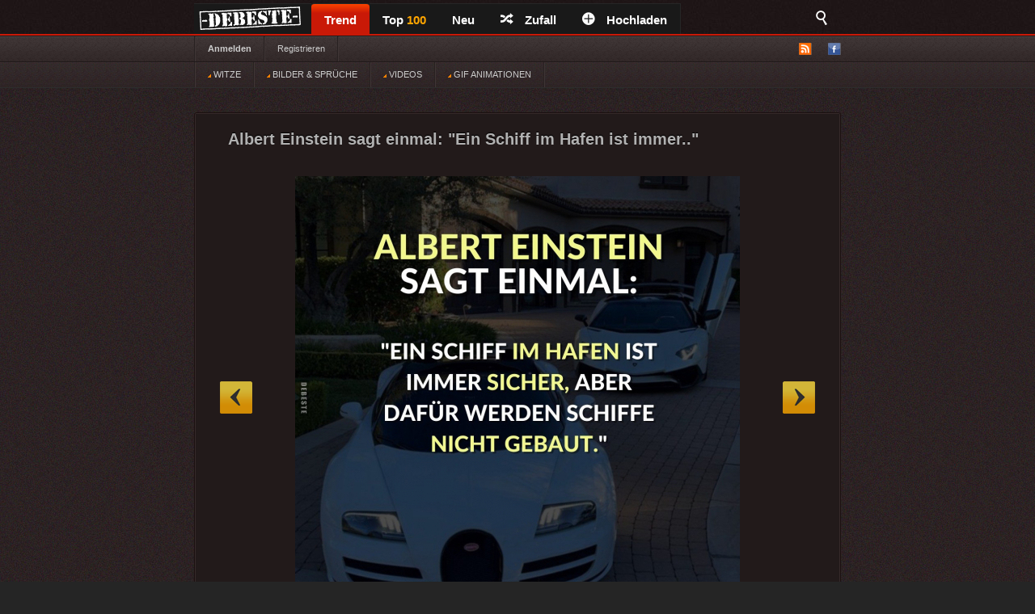

--- FILE ---
content_type: text/html; charset=UTF-8
request_url: https://debeste.de/349679/Albert-Einstein-sagt-einmal-quot-Ein-Schiff-im-Hafen-ist-immer-quot
body_size: 5206
content:
<!DOCTYPE html>
<html lang="de">
<head>
<meta http-equiv="Content-Type" content="text/html; charset=utf-8">


<title>Albert Einstein sagt einmal: Ein Schiff im Hafen ist immer sicher, aber dafür - DEBESTE.de</title>
<meta name="keywords" content="lustige bilder, witze, spiele, videos, movies, sprüche, filme, echtlustig, online, kostenlose, kostenlos, besten bilder, facebook sprüche, facebook bilder, bilderwitze">
<meta name="description" content="Besten Bilder, Videos und Sprüche und es kommen täglich neue lustige facebook Bilderwitze auf DEBESTE.DE">
<link rel="canonical" href="https://debeste.de/349679/Albert-Einstein-sagt-einmal-Ein-Schiff-im-Hafen-ist-immer">

 
<meta name="robots" content="index, follow" />

<link rel="stylesheet" href="/views/style/css/style.css">
<meta name="viewport" content="width=device-width" />
<link rel="stylesheet" href="/views/style/css/mobile.css">

<link rel="stylesheet" href="/test/demo.css">

<link rel="icon" href="/favicon_32.ico" type="image/x-icon">
<link rel="apple-touch-icon" href="/icon/apple-icon-57x57.png">
<link rel="apple-touch-icon" sizes="72x72" href="/icon/apple-icon-72x72.png">
<link rel="apple-touch-icon" sizes="114x114" href="/icon/apple-icon-114x114.png">
<link rel="apple-touch-icon" sizes="144x144" href="/icon/apple-icon-144x144.png">
<link rel="apple-touch-icon" sizes="180x180" href="/icon/apple-touch-icon.png" />
<link rel="manifest" href="/site.webmanifest" />
<meta name="apple-mobile-web-app-title" content="DEBESTE.de" />
 
<link rel="alternate" type="application/rss+xml" title="RSS - main" href="https://debeste.de/rss-main">
<link rel="alternate" type="application/rss+xml" title="RSS - warten" href="https://debeste.de/rss-neue">
<link rel="alternate" type="application/rss+xml" title="RSS - all" href="https://debeste.de/rss">

<meta property="og:site_name" content="DEBESTE.DE">
<meta property="og:type" content="article">
<meta property="og:description" content="Besten Bilder, Videos und Sprüche und es kommen täglich neue lustige Facebook Bilder auf DEBESTE.DE. Hier werden täglich Witze und Sprüche gepostet!">
<meta property="og:title" content="Albert Einstein sagt einmal: Ein Schiff im Hafen ist immer sicher, aber dafür">
<meta property="og:url" content="https://debeste.de/349679/Albert-Einstein-sagt-einmal-quot-Ein-Schiff-im-Hafen-ist-immer-quot"/>
<meta property="article:author" content="https://www.facebook.com/www.debeste.de"/>


 
<meta property="og:image" content="/upload/ddd0e8fc87d2dd9b6114cd85ba78d9bf8220.jpg">
  

  <link href="/css/video/video-js.css" rel="stylesheet" type="text/css">
  <script src="/css/video/video.js"></script>
  <script>   videojs.options.flash.swf = "/css/video/video-js.swf";   </script>

  <script>
		viewport = document.querySelector("meta[name=viewport]"); 
		if ( screen.width < 420 ){
		viewport.setAttribute('content', 'width=375');
		}
  </script>

<script type='text/javascript'>window.ADNPM = window.ADNPM || {};ADNPM.cmd = ADNPM.cmd || [];</script>
<script type='text/javascript' src='https://cdn.netpoint-media.de/1231599.js' async='async'></script>


 

 
<script src="//cdn-a.yieldlove.com/yieldlove-bidder.js?debeste.de_home_testcmp"></script>

<script async='async' src='https://securepubads.g.doubleclick.net/tag/js/gpt.js'></script>
<script>
  var googletag = googletag || {};
  googletag.cmd = googletag.cmd || [];
  googletag.cmd.push(function() {
    googletag.pubads().disableInitialLoad();
    googletag.enableServices();
  });
</script>

<script async defer data-pin-lang="de" src="//assets.pinterest.com/js/pinit.js"></script>
<script src="/views/style/js/packed.min.js"></script>
</head>
 

<body >
<div id="top">
	<div class="wrapper">
    	<ul class="main-menu">
	<li><div id="logo" style="height:40px; width:145px; margin-top:-4px; background:url('/views/style/img/Dloggo2.png');"><a href="https://debeste.de"><img src="/img/transparent.png" alt="DEBESTE.DE" width="110" height="20"></a></div></li>
		<li class="main active">


			<span><a href="https://debeste.de/">Trend</a></span>
					</li>

		<li><span><a href="https://debeste.de/top-fb" title="Top Bilder der Woche">Top <font color='orange'>100</font><span></span></a></span></li>

		<li>
			<span><a href="https://debeste.de/neu">Neu</a></span>
		</li>
		<li><span><a href="https://debeste.de/zufallig" rel="nofollow"><i class="icon-shuffle"></i>Zufall</a></span></li>
		<li><span><a href="https://debeste.de/add-image"><i class="icon-plus"></i>Hochladen</a></span></li>
	</ul>

<div class="fb-share-button" style="padding:8px; padding-left:18px" data-href="https://www.facebook.com/www.debeste.de" data-layout="button_count" data-colorscheme="dark" data-action="like" data-share="true" data-show-faces="true"></div>

	<div id="search">
		<i class="icon-search-2"></i>
        <form action="https://debeste.de/szukaj" method="get">
        <fieldset>
            <input type="text" name="search" id="searchText" placeholder="Suche..." />
            <input class="submit" type="submit" value="Suche" />
        </fieldset>
        </form>
    </div>
	</div>

</div>

<div id="submenuBar">
	<div class="wrapper">
	<ul class="menu1">
			<li><a class="bold" href="https://debeste.de/anmelden">Anmelden</a></li>
				<li><a href="https://debeste.de/registerung">Registrieren</a></li>
				</ul>

	<ul class="menu2"> 
		<li id="rss"><img src="/views/style/img/ico-rss.png" alt="RSS">
			<ul>
				<li><a href="https://debeste.de/rss-main"><span>RSS</span> Home</a></li>
				<li><a href="https://debeste.de/rss-neue"><span>RSS</span> Warteraum</a></li>
				<li><a href="https://debeste.de/rss"><span>RSS</span> Alle</a></li>
			</ul>
		</li>
		<li><a href="http://www.facebook.com/www.debeste.de" rel="nofollow"><img src="/views/style/img/ico-fb.png" alt="FB" title="Profil FB"></a></li>	</ul>
	</div> 
</div>

<div id="submenuBar" style="margin-top:-33px; background: url('/views/style/img/submenu2.png') top repeat-x; border-bottom-color:#2D2D2D">
	<div class="wrapper">
	<ul class="menu1">
				<li><a href="/?t"><img src="/img/indicator.gif"> WITZE</a></li>
				<li><a href="/?i"><img src="/img/indicator.gif"> BILDER & SPRÜCHE</a></li>
				<li><a href="/?v"><img src="/img/indicator.gif"> VIDEOS</a></li>
				<li><a href="/?g"><img src="/img/indicator.gif"> GIF ANIMATIONEN</a></li>
	</ul>
	</div>
</div>


  
<div id="top_mobile">
<div id="m_logo" style="margin-top:-41px; padding-top:0px; padding-left:35px; position:absolute; top:42px; z-index:9999;"><a href="https://debeste.de"><img src="/views/style/img/loggo2.png" width="110" height="34" alt="DEBESTE.de"></a><div style="margin-top:-34px; margin-left:118px; padding-top:1px;"> <div class="fb-share-button" style="padding:8px; padding-left:5px;" data-href="https://www.facebook.com/www.debeste.de" data-layout="button_count" data-colorscheme="dark" data-action="like" data-share="true" data-show-faces="true"></div></div></div>
   <div id="mobile_menu">
		<nav>
		<div style="position:fixed; left:6px; top:9px; z-index:99999; opacity:0.45"><a href="javascript:void(0);" id="menu-icon"><img src="/img/mobile-menu.png" width="28" alt="Menu"></a></div>
			<ul>
			    <form action="https://debeste.de/szukaj" method="get">
                <div style="margin-left:9px" id="mmenu">
                <input type="text" name="search" style="width:70px; height:18px" id="searchText" placeholder="Suche..." />
                <input class="submit" type="submit" style="height: 22px;  border: 0; radius:2px; text-align: center;  font-weight: bold;    background: red; padding: 1px 10px; color: #fff;    cursor: pointer;" value="Suche" />
                </div>
                </form>
				<li><a href="/?t">WITZE</a></li>
				<li><a href="/?i">BILDER</a></li> 
				<li><a href="https://sprueche.debeste.de">SPRÜCHE</a></li>
				<li><a href="/?v">VIDEOS</a></li> 
				<li><a href="/?g">GIF ANIMATIONEN</a></li>
				<li><a href="/top-fb">TOP <font color='orange'>100</font></a></li>
				<li><a href="/">STARTSEITE</a></li>
				<li>🔥 <a href="/neu">NEU</a></li>          	 
								<br>
				<li><a href="/registerung">Registerug</a></li>
				<li><a href="/anmelden">Anmelden</a></li>
				<br>
				<li><a onclick="window._sp_.loadPrivacyManagerModal(13424)" title="ruft das Einwilligungs-Management auf">Privacy Manager</a></li>
			</ul>
		</nav>
    </div>
</div> 



     <div id="advert-top">
<div id='netpoint_topbanner'></div></div>
     
<div id="advR"><div id='netpoint_skyscraper'></div></div>

<div id="content">
 
<style>
@media (max-width:680px){
 p.vote{ margin-left:6px; margin-top:-35px; }
} 
</style>



  





  





 

 


<div class="box" >
    <h2>Albert Einstein sagt einmal: &quot;Ein Schiff im Hafen ist immer..&quot;</h2>

    
			<a id="linkToNext" href="https://debeste.de/349592/Aufwachen-Zum-Sofa-tapsen" onClick="window.location = 'https://debeste.de/349592/Aufwachen-Zum-Sofa-tapsen'">&raquo;</a>
				<a id="linkToPrev" href="https://debeste.de/349727/" onClick="window.location = 'https://debeste.de/349727/'">&laquo;</a>
	
	<div class="objectWrapper"> 

		
	
				<p class="box-img  "><img src="/upload/ddd0e8fc87d2dd9b6114cd85ba78d9bf8220.jpg"  width="550" height="570" alt="Albert Einstein sagt einmal: &quot;Ein Schiff im Hafen ist immer sicher, aber dafür werden Schiffe nicht gebaut.&quot;"></p>

<div id="pasek" style="margin-top:-26px; z-index:99; position:static"><img src="/views/style/img/pasek.png"></div>

	    </div>

	
<div id="social_margin">
		<p class="vote">
        <a class="like" href="https://debeste.de/cli/plus.php?id=349679&rate=+1" rel="nofollow">Gut</a>
		<a class="like-minus" href="https://debeste.de/cli/plus.php?id=349679&rate=-1" rel="nofollow">Schwach</a>
		<span class="rate">(+99)</span>
	</p>
    


  


     <div class="socialIcons">
        <div class="fbLike" style="margin-right:18px; margin-top:0px">  
			   <div class="fb-share-button" style="margin-left:0px; margin-right:15px;" onClick="window.open('http://www.facebook.com/sharer/sharer.php?u=https://debeste.de/349679/Albert-Einstein-sagt-einmal-Ein-Schiff-im-Hafen-ist-immer', 'facebook_share', 'height=320, width=640, toolbar=no, menubar=no, scrollbars=no, resizable=no, location=no, directories=no, status=no');"><a href="javascript:void(0);"><img src="/img/fb_share_btn.png" style="height:20px; width:61px"></a></div>
			   
               <div style="margin-right:15px;"><a data-pin-do="buttonPin" data-pin-count="beside" data-pin-lang="de" href="https://de.pinterest.com/pin/create/button/?url=&media=https://debeste.de/upload/ddd0e8fc87d2dd9b6114cd85ba78d9bf8220.jpg&description=Albert Einstein sagt einmal: &quot;Ein Schiff im Hafen ist immer..&quot;"></a></div>
			   
                          			              </div>


</div>
 

</div>

	<p class="objectMeta" style="white-space: initial">
        
            <a href="javascript:void(null);" onclick="op('#comments');" title="Kommentar Albert Einstein sagt einmal: &quot;Ein Schiff im Hafen ist immer..&quot;"><i class="icon-comments"></i>Kommentar <small>(4)</small></a>
		
	    &ensp;&ensp; tags: 	&ensp;<a href="/bilder/geb/">geb</a>&ensp;<a href="/bilder/erde/">erde</a>&ensp;<a href="/bilder/schiff/">schiff</a> 
	    <br><br>Albert Einstein sagt einmal: &quot;Ein Schiff im Hafen ist immer sicher, aber dafür werden Schiffe nicht gebaut.&quot;	</p>

</div>








<div style="margin-bottom:3px" class="pagination pagination-centered">
<li class="next bg-color" style="border: #555 1px dotted">  <a href="/"><div id="weiter" style="font-size:15px;"><b>Bilder des Tages</b></div><div style="margin-top:-33px; font-size: 7px;  text-align: right">Startseite</div></a>    </li>

<li class="nextX bg-color" style="border: #555 1px dotted">  <a href="/neu"><div id="weiter" style="font-size:15px;"><b>Neue Bilder</b></div><div style="margin-top:-17px; font-size: 7px; text-align: right">nicht moderiert</div></a>    </li>



</div>


		<div class="box" id="comments" style="display:;">
	


	

 	<h3 class="comments-h marginTop20" id="last_com">Kommentare</h3> 

						 
			
			<div class="comment">
				<p class="comment-desc">2023-08-18 09:07:10 von <a class="comment-author" href="#">ano_3191</a></p>
	 			<p class="comment-rate">
					<span class="comment-rate-num" style="vertical-align: top;">+12</span> <span style="vertical-align: top;">(18)</span></span>
										<a class="comment-up" href="/cli/plus_com.php?id=938638&rate=+1" rel="nofollow"><img src="/img/c_vote_plus.png" style="width:15px; height:15px" alt=""></a>
					<a class="comment-down" href="/cli/plus_com.php?id=938638&rate=-1" rel="nofollow"><img src="/img/c_vote_minus.png" style="width:15px; height:15px" alt=""></a>
									</p>
							<img class="avatar" src="/views/style/img/avatar.png" alt="Avatar">
									<p class="comment-body"  >:-) Bin gespannt, wann Einstein das sagt. Dann würde er nämlich Mr. Sedd zitieren.</p><a href="javascript:void(null);" onClick="reply(938638);"><img src="/img/reply.png" alt="Reply" style="width:15px; margin:3px; height:15px; position:absolute; right: 10px; bottom:15px"></a>
			
			</div>			

			 
			
			<div class="comment">
				<p class="comment-desc">2023-08-18 13:13:58 von <a class="comment-author" href="#">ano_4566</a></p>
	 			<p class="comment-rate">
					<span class="comment-rate-num" style="vertical-align: top;">+9</span> <span style="vertical-align: top;">(13)</span></span>
										<a class="comment-up" href="/cli/plus_com.php?id=938715&rate=+1" rel="nofollow"><img src="/img/c_vote_plus.png" style="width:15px; height:15px" alt=""></a>
					<a class="comment-down" href="/cli/plus_com.php?id=938715&rate=-1" rel="nofollow"><img src="/img/c_vote_minus.png" style="width:15px; height:15px" alt=""></a>
									</p>
							<img class="avatar" src="/views/style/img/avatar.png" alt="Avatar">
									<p class="comment-body"  >Es gibt Nüsse, und es gibt taube Nüsse</p><a href="javascript:void(null);" onClick="reply(938715);"><img src="/img/reply.png" alt="Reply" style="width:15px; margin:3px; height:15px; position:absolute; right: 10px; bottom:15px"></a>
			
			</div>			

			 
			
			<div class="comment">
				<p class="comment-desc">2023-08-19 09:33:28 von <a class="comment-author" href="#">ano_3198</a></p>
	 			<p class="comment-rate">
					<span class="comment-rate-num" style="vertical-align: top;">+2</span> <span style="vertical-align: top;">(8)</span></span>
										<a class="comment-up" href="/cli/plus_com.php?id=938941&rate=+1" rel="nofollow"><img src="/img/c_vote_plus.png" style="width:15px; height:15px" alt=""></a>
					<a class="comment-down" href="/cli/plus_com.php?id=938941&rate=-1" rel="nofollow"><img src="/img/c_vote_minus.png" style="width:15px; height:15px" alt=""></a>
									</p>
							<img class="avatar" src="/views/style/img/avatar.png" alt="Avatar">
									<p class="comment-body"  >Gruß vom Gustav Gründgens</p><a href="javascript:void(null);" onClick="reply(938941);"><img src="/img/reply.png" alt="Reply" style="width:15px; margin:3px; height:15px; position:absolute; right: 10px; bottom:15px"></a>
			
			</div>			

			 
			
			<div class="comment">
				<p class="comment-desc">2024-04-19 13:33:18 von <a class="comment-author" href="#">ano_7422</a></p>
	 			<p class="comment-rate">
					<span class="comment-rate-num" style="vertical-align: top;">+4</span> <span style="vertical-align: top;">(6)</span></span>
										<a class="comment-up" href="/cli/plus_com.php?id=1032825&rate=+1" rel="nofollow"><img src="/img/c_vote_plus.png" style="width:15px; height:15px" alt=""></a>
					<a class="comment-down" href="/cli/plus_com.php?id=1032825&rate=-1" rel="nofollow"><img src="/img/c_vote_minus.png" style="width:15px; height:15px" alt=""></a>
									</p>
							<img class="avatar" src="/views/style/img/avatar.png" alt="Avatar">
									<p class="comment-body"  >Gruß von den Schiffen, die in Pearl Harbor auf Grund liegen.</p><a href="javascript:void(null);" onClick="reply(1032825);"><img src="/img/reply.png" alt="Reply" style="width:15px; margin:3px; height:15px; position:absolute; right: 10px; bottom:15px"></a>
			
			</div>			

					 			
    	<p style="text-align: center">Bitte melden Sie sich an, um einen Kommentar hinzuzufügen. <a href='https://debeste.de/anmelden'><font color='red'>Anmelden</font></a></p>
 

            <form action="https://debeste.de/index/comment/" method="post">

			<fieldset id="add-comment">
				<legend>Kommentar hinzugefügen <span id="reply_txt"></span></legend>
				<textarea name="content"></textarea>
				<input class="comment-submit" type="button" value="Anmelden" onClick="window.location = 'https://debeste.de/anmelden'">								<input type="hidden" name="head_id" id="head_id" value="">
				<input type="hidden" name="post" value="349679">
				<input type="hidden" name="SID" value="fsmhksiq93tft723ggpisp1tt1">
			</fieldset>
			</form> 
		 

		</div>


 







<script>
jQuery(document).ready(function($){
  op = function(obj) {

	$('#SBX').fadeOut();
	$("#comments").stop().slideToggle();

    $('html, body').animate({
        scrollTop: $("#comments").offset().top
    }, 2000);

    };
});
 
if(window.location.hash) {
document.getElementById("comments").style.display = "block";
}
</script>








<script>
function reply(head_id){
	    document.getElementById("head_id").value = head_id;
$([document.documentElement, document.body]).animate({
        scrollTop: $("#add-comment").offset().top
    }, 1000);
	document.getElementById("reply_txt").innerHTML = "<font color='green'>Reply: ["+head_id+"]</font>";
}


</script>

<div id='netpoint_layer'></div>

<div class="wrapper" style="padding-top:30px;">
        </div>


<div id="footer">
	<div class="wrapper">
    <ul id="stats">
    	<li><span>24210515</span> Haupt</li>
        <li><span>341059</span> Warteraum</li>
        <li><span>17151</span> Benutzer</li>
    </ul>

	<div id="footerInfo">
		<p><a href="https://debeste.de/s-6/datenschutzerklaerung" rel="nofollow">Datenschutzerklärung</a> - <a href="https://debeste.de/s-4/impressum">Impressum</a></p>
		 - <a onclick="window._sp_.loadPrivacyManagerModal(13424)" title="ruft das Einwilligungs-Management auf">Privacy Manager</a>
	</div>
	</div>
</div>










<script>ADNPM.cmd.push(function(){ADNPM.loadAll()});
</script>
<script async src="https://www.googletagmanager.com/gtag/js?id=G-QGXPFHFTVW"></script>
<script>
  window.dataLayer = window.dataLayer || [];
  function gtag(){dataLayer.push(arguments);}
  gtag('js', new Date());
  gtag('config', 'G-QGXPFHFTVW');
</script>


 
 

</body>
</html>